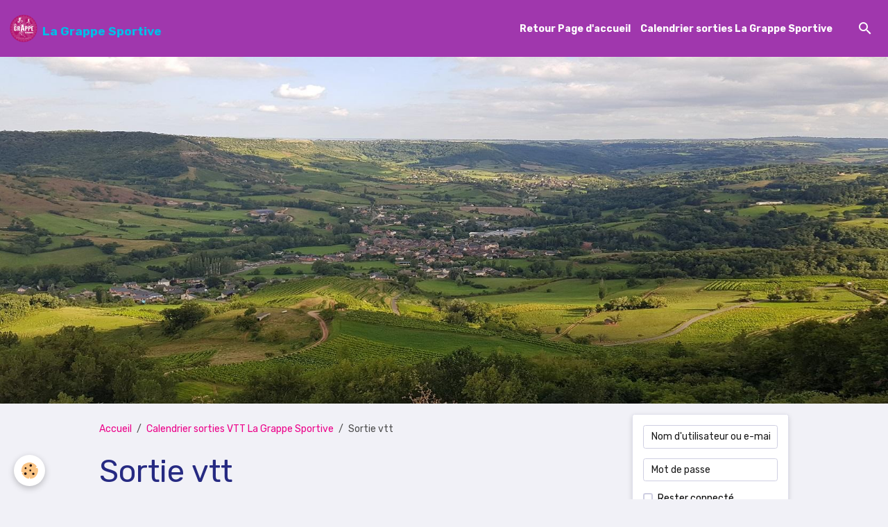

--- FILE ---
content_type: text/html; charset=utf-8
request_url: https://www.google.com/recaptcha/api2/anchor?ar=1&k=6Ldh0U8UAAAAABfL_AwVWN_Q0Gh8mgs0Y3RTrafS&co=aHR0cHM6Ly93d3cubGFncmFwcGVzcG9ydGl2ZS5jb206NDQz&hl=en&v=7gg7H51Q-naNfhmCP3_R47ho&size=normal&anchor-ms=20000&execute-ms=30000&cb=r6dva53nlkuj
body_size: 48865
content:
<!DOCTYPE HTML><html dir="ltr" lang="en"><head><meta http-equiv="Content-Type" content="text/html; charset=UTF-8">
<meta http-equiv="X-UA-Compatible" content="IE=edge">
<title>reCAPTCHA</title>
<style type="text/css">
/* cyrillic-ext */
@font-face {
  font-family: 'Roboto';
  font-style: normal;
  font-weight: 400;
  font-stretch: 100%;
  src: url(//fonts.gstatic.com/s/roboto/v48/KFO7CnqEu92Fr1ME7kSn66aGLdTylUAMa3GUBHMdazTgWw.woff2) format('woff2');
  unicode-range: U+0460-052F, U+1C80-1C8A, U+20B4, U+2DE0-2DFF, U+A640-A69F, U+FE2E-FE2F;
}
/* cyrillic */
@font-face {
  font-family: 'Roboto';
  font-style: normal;
  font-weight: 400;
  font-stretch: 100%;
  src: url(//fonts.gstatic.com/s/roboto/v48/KFO7CnqEu92Fr1ME7kSn66aGLdTylUAMa3iUBHMdazTgWw.woff2) format('woff2');
  unicode-range: U+0301, U+0400-045F, U+0490-0491, U+04B0-04B1, U+2116;
}
/* greek-ext */
@font-face {
  font-family: 'Roboto';
  font-style: normal;
  font-weight: 400;
  font-stretch: 100%;
  src: url(//fonts.gstatic.com/s/roboto/v48/KFO7CnqEu92Fr1ME7kSn66aGLdTylUAMa3CUBHMdazTgWw.woff2) format('woff2');
  unicode-range: U+1F00-1FFF;
}
/* greek */
@font-face {
  font-family: 'Roboto';
  font-style: normal;
  font-weight: 400;
  font-stretch: 100%;
  src: url(//fonts.gstatic.com/s/roboto/v48/KFO7CnqEu92Fr1ME7kSn66aGLdTylUAMa3-UBHMdazTgWw.woff2) format('woff2');
  unicode-range: U+0370-0377, U+037A-037F, U+0384-038A, U+038C, U+038E-03A1, U+03A3-03FF;
}
/* math */
@font-face {
  font-family: 'Roboto';
  font-style: normal;
  font-weight: 400;
  font-stretch: 100%;
  src: url(//fonts.gstatic.com/s/roboto/v48/KFO7CnqEu92Fr1ME7kSn66aGLdTylUAMawCUBHMdazTgWw.woff2) format('woff2');
  unicode-range: U+0302-0303, U+0305, U+0307-0308, U+0310, U+0312, U+0315, U+031A, U+0326-0327, U+032C, U+032F-0330, U+0332-0333, U+0338, U+033A, U+0346, U+034D, U+0391-03A1, U+03A3-03A9, U+03B1-03C9, U+03D1, U+03D5-03D6, U+03F0-03F1, U+03F4-03F5, U+2016-2017, U+2034-2038, U+203C, U+2040, U+2043, U+2047, U+2050, U+2057, U+205F, U+2070-2071, U+2074-208E, U+2090-209C, U+20D0-20DC, U+20E1, U+20E5-20EF, U+2100-2112, U+2114-2115, U+2117-2121, U+2123-214F, U+2190, U+2192, U+2194-21AE, U+21B0-21E5, U+21F1-21F2, U+21F4-2211, U+2213-2214, U+2216-22FF, U+2308-230B, U+2310, U+2319, U+231C-2321, U+2336-237A, U+237C, U+2395, U+239B-23B7, U+23D0, U+23DC-23E1, U+2474-2475, U+25AF, U+25B3, U+25B7, U+25BD, U+25C1, U+25CA, U+25CC, U+25FB, U+266D-266F, U+27C0-27FF, U+2900-2AFF, U+2B0E-2B11, U+2B30-2B4C, U+2BFE, U+3030, U+FF5B, U+FF5D, U+1D400-1D7FF, U+1EE00-1EEFF;
}
/* symbols */
@font-face {
  font-family: 'Roboto';
  font-style: normal;
  font-weight: 400;
  font-stretch: 100%;
  src: url(//fonts.gstatic.com/s/roboto/v48/KFO7CnqEu92Fr1ME7kSn66aGLdTylUAMaxKUBHMdazTgWw.woff2) format('woff2');
  unicode-range: U+0001-000C, U+000E-001F, U+007F-009F, U+20DD-20E0, U+20E2-20E4, U+2150-218F, U+2190, U+2192, U+2194-2199, U+21AF, U+21E6-21F0, U+21F3, U+2218-2219, U+2299, U+22C4-22C6, U+2300-243F, U+2440-244A, U+2460-24FF, U+25A0-27BF, U+2800-28FF, U+2921-2922, U+2981, U+29BF, U+29EB, U+2B00-2BFF, U+4DC0-4DFF, U+FFF9-FFFB, U+10140-1018E, U+10190-1019C, U+101A0, U+101D0-101FD, U+102E0-102FB, U+10E60-10E7E, U+1D2C0-1D2D3, U+1D2E0-1D37F, U+1F000-1F0FF, U+1F100-1F1AD, U+1F1E6-1F1FF, U+1F30D-1F30F, U+1F315, U+1F31C, U+1F31E, U+1F320-1F32C, U+1F336, U+1F378, U+1F37D, U+1F382, U+1F393-1F39F, U+1F3A7-1F3A8, U+1F3AC-1F3AF, U+1F3C2, U+1F3C4-1F3C6, U+1F3CA-1F3CE, U+1F3D4-1F3E0, U+1F3ED, U+1F3F1-1F3F3, U+1F3F5-1F3F7, U+1F408, U+1F415, U+1F41F, U+1F426, U+1F43F, U+1F441-1F442, U+1F444, U+1F446-1F449, U+1F44C-1F44E, U+1F453, U+1F46A, U+1F47D, U+1F4A3, U+1F4B0, U+1F4B3, U+1F4B9, U+1F4BB, U+1F4BF, U+1F4C8-1F4CB, U+1F4D6, U+1F4DA, U+1F4DF, U+1F4E3-1F4E6, U+1F4EA-1F4ED, U+1F4F7, U+1F4F9-1F4FB, U+1F4FD-1F4FE, U+1F503, U+1F507-1F50B, U+1F50D, U+1F512-1F513, U+1F53E-1F54A, U+1F54F-1F5FA, U+1F610, U+1F650-1F67F, U+1F687, U+1F68D, U+1F691, U+1F694, U+1F698, U+1F6AD, U+1F6B2, U+1F6B9-1F6BA, U+1F6BC, U+1F6C6-1F6CF, U+1F6D3-1F6D7, U+1F6E0-1F6EA, U+1F6F0-1F6F3, U+1F6F7-1F6FC, U+1F700-1F7FF, U+1F800-1F80B, U+1F810-1F847, U+1F850-1F859, U+1F860-1F887, U+1F890-1F8AD, U+1F8B0-1F8BB, U+1F8C0-1F8C1, U+1F900-1F90B, U+1F93B, U+1F946, U+1F984, U+1F996, U+1F9E9, U+1FA00-1FA6F, U+1FA70-1FA7C, U+1FA80-1FA89, U+1FA8F-1FAC6, U+1FACE-1FADC, U+1FADF-1FAE9, U+1FAF0-1FAF8, U+1FB00-1FBFF;
}
/* vietnamese */
@font-face {
  font-family: 'Roboto';
  font-style: normal;
  font-weight: 400;
  font-stretch: 100%;
  src: url(//fonts.gstatic.com/s/roboto/v48/KFO7CnqEu92Fr1ME7kSn66aGLdTylUAMa3OUBHMdazTgWw.woff2) format('woff2');
  unicode-range: U+0102-0103, U+0110-0111, U+0128-0129, U+0168-0169, U+01A0-01A1, U+01AF-01B0, U+0300-0301, U+0303-0304, U+0308-0309, U+0323, U+0329, U+1EA0-1EF9, U+20AB;
}
/* latin-ext */
@font-face {
  font-family: 'Roboto';
  font-style: normal;
  font-weight: 400;
  font-stretch: 100%;
  src: url(//fonts.gstatic.com/s/roboto/v48/KFO7CnqEu92Fr1ME7kSn66aGLdTylUAMa3KUBHMdazTgWw.woff2) format('woff2');
  unicode-range: U+0100-02BA, U+02BD-02C5, U+02C7-02CC, U+02CE-02D7, U+02DD-02FF, U+0304, U+0308, U+0329, U+1D00-1DBF, U+1E00-1E9F, U+1EF2-1EFF, U+2020, U+20A0-20AB, U+20AD-20C0, U+2113, U+2C60-2C7F, U+A720-A7FF;
}
/* latin */
@font-face {
  font-family: 'Roboto';
  font-style: normal;
  font-weight: 400;
  font-stretch: 100%;
  src: url(//fonts.gstatic.com/s/roboto/v48/KFO7CnqEu92Fr1ME7kSn66aGLdTylUAMa3yUBHMdazQ.woff2) format('woff2');
  unicode-range: U+0000-00FF, U+0131, U+0152-0153, U+02BB-02BC, U+02C6, U+02DA, U+02DC, U+0304, U+0308, U+0329, U+2000-206F, U+20AC, U+2122, U+2191, U+2193, U+2212, U+2215, U+FEFF, U+FFFD;
}
/* cyrillic-ext */
@font-face {
  font-family: 'Roboto';
  font-style: normal;
  font-weight: 500;
  font-stretch: 100%;
  src: url(//fonts.gstatic.com/s/roboto/v48/KFO7CnqEu92Fr1ME7kSn66aGLdTylUAMa3GUBHMdazTgWw.woff2) format('woff2');
  unicode-range: U+0460-052F, U+1C80-1C8A, U+20B4, U+2DE0-2DFF, U+A640-A69F, U+FE2E-FE2F;
}
/* cyrillic */
@font-face {
  font-family: 'Roboto';
  font-style: normal;
  font-weight: 500;
  font-stretch: 100%;
  src: url(//fonts.gstatic.com/s/roboto/v48/KFO7CnqEu92Fr1ME7kSn66aGLdTylUAMa3iUBHMdazTgWw.woff2) format('woff2');
  unicode-range: U+0301, U+0400-045F, U+0490-0491, U+04B0-04B1, U+2116;
}
/* greek-ext */
@font-face {
  font-family: 'Roboto';
  font-style: normal;
  font-weight: 500;
  font-stretch: 100%;
  src: url(//fonts.gstatic.com/s/roboto/v48/KFO7CnqEu92Fr1ME7kSn66aGLdTylUAMa3CUBHMdazTgWw.woff2) format('woff2');
  unicode-range: U+1F00-1FFF;
}
/* greek */
@font-face {
  font-family: 'Roboto';
  font-style: normal;
  font-weight: 500;
  font-stretch: 100%;
  src: url(//fonts.gstatic.com/s/roboto/v48/KFO7CnqEu92Fr1ME7kSn66aGLdTylUAMa3-UBHMdazTgWw.woff2) format('woff2');
  unicode-range: U+0370-0377, U+037A-037F, U+0384-038A, U+038C, U+038E-03A1, U+03A3-03FF;
}
/* math */
@font-face {
  font-family: 'Roboto';
  font-style: normal;
  font-weight: 500;
  font-stretch: 100%;
  src: url(//fonts.gstatic.com/s/roboto/v48/KFO7CnqEu92Fr1ME7kSn66aGLdTylUAMawCUBHMdazTgWw.woff2) format('woff2');
  unicode-range: U+0302-0303, U+0305, U+0307-0308, U+0310, U+0312, U+0315, U+031A, U+0326-0327, U+032C, U+032F-0330, U+0332-0333, U+0338, U+033A, U+0346, U+034D, U+0391-03A1, U+03A3-03A9, U+03B1-03C9, U+03D1, U+03D5-03D6, U+03F0-03F1, U+03F4-03F5, U+2016-2017, U+2034-2038, U+203C, U+2040, U+2043, U+2047, U+2050, U+2057, U+205F, U+2070-2071, U+2074-208E, U+2090-209C, U+20D0-20DC, U+20E1, U+20E5-20EF, U+2100-2112, U+2114-2115, U+2117-2121, U+2123-214F, U+2190, U+2192, U+2194-21AE, U+21B0-21E5, U+21F1-21F2, U+21F4-2211, U+2213-2214, U+2216-22FF, U+2308-230B, U+2310, U+2319, U+231C-2321, U+2336-237A, U+237C, U+2395, U+239B-23B7, U+23D0, U+23DC-23E1, U+2474-2475, U+25AF, U+25B3, U+25B7, U+25BD, U+25C1, U+25CA, U+25CC, U+25FB, U+266D-266F, U+27C0-27FF, U+2900-2AFF, U+2B0E-2B11, U+2B30-2B4C, U+2BFE, U+3030, U+FF5B, U+FF5D, U+1D400-1D7FF, U+1EE00-1EEFF;
}
/* symbols */
@font-face {
  font-family: 'Roboto';
  font-style: normal;
  font-weight: 500;
  font-stretch: 100%;
  src: url(//fonts.gstatic.com/s/roboto/v48/KFO7CnqEu92Fr1ME7kSn66aGLdTylUAMaxKUBHMdazTgWw.woff2) format('woff2');
  unicode-range: U+0001-000C, U+000E-001F, U+007F-009F, U+20DD-20E0, U+20E2-20E4, U+2150-218F, U+2190, U+2192, U+2194-2199, U+21AF, U+21E6-21F0, U+21F3, U+2218-2219, U+2299, U+22C4-22C6, U+2300-243F, U+2440-244A, U+2460-24FF, U+25A0-27BF, U+2800-28FF, U+2921-2922, U+2981, U+29BF, U+29EB, U+2B00-2BFF, U+4DC0-4DFF, U+FFF9-FFFB, U+10140-1018E, U+10190-1019C, U+101A0, U+101D0-101FD, U+102E0-102FB, U+10E60-10E7E, U+1D2C0-1D2D3, U+1D2E0-1D37F, U+1F000-1F0FF, U+1F100-1F1AD, U+1F1E6-1F1FF, U+1F30D-1F30F, U+1F315, U+1F31C, U+1F31E, U+1F320-1F32C, U+1F336, U+1F378, U+1F37D, U+1F382, U+1F393-1F39F, U+1F3A7-1F3A8, U+1F3AC-1F3AF, U+1F3C2, U+1F3C4-1F3C6, U+1F3CA-1F3CE, U+1F3D4-1F3E0, U+1F3ED, U+1F3F1-1F3F3, U+1F3F5-1F3F7, U+1F408, U+1F415, U+1F41F, U+1F426, U+1F43F, U+1F441-1F442, U+1F444, U+1F446-1F449, U+1F44C-1F44E, U+1F453, U+1F46A, U+1F47D, U+1F4A3, U+1F4B0, U+1F4B3, U+1F4B9, U+1F4BB, U+1F4BF, U+1F4C8-1F4CB, U+1F4D6, U+1F4DA, U+1F4DF, U+1F4E3-1F4E6, U+1F4EA-1F4ED, U+1F4F7, U+1F4F9-1F4FB, U+1F4FD-1F4FE, U+1F503, U+1F507-1F50B, U+1F50D, U+1F512-1F513, U+1F53E-1F54A, U+1F54F-1F5FA, U+1F610, U+1F650-1F67F, U+1F687, U+1F68D, U+1F691, U+1F694, U+1F698, U+1F6AD, U+1F6B2, U+1F6B9-1F6BA, U+1F6BC, U+1F6C6-1F6CF, U+1F6D3-1F6D7, U+1F6E0-1F6EA, U+1F6F0-1F6F3, U+1F6F7-1F6FC, U+1F700-1F7FF, U+1F800-1F80B, U+1F810-1F847, U+1F850-1F859, U+1F860-1F887, U+1F890-1F8AD, U+1F8B0-1F8BB, U+1F8C0-1F8C1, U+1F900-1F90B, U+1F93B, U+1F946, U+1F984, U+1F996, U+1F9E9, U+1FA00-1FA6F, U+1FA70-1FA7C, U+1FA80-1FA89, U+1FA8F-1FAC6, U+1FACE-1FADC, U+1FADF-1FAE9, U+1FAF0-1FAF8, U+1FB00-1FBFF;
}
/* vietnamese */
@font-face {
  font-family: 'Roboto';
  font-style: normal;
  font-weight: 500;
  font-stretch: 100%;
  src: url(//fonts.gstatic.com/s/roboto/v48/KFO7CnqEu92Fr1ME7kSn66aGLdTylUAMa3OUBHMdazTgWw.woff2) format('woff2');
  unicode-range: U+0102-0103, U+0110-0111, U+0128-0129, U+0168-0169, U+01A0-01A1, U+01AF-01B0, U+0300-0301, U+0303-0304, U+0308-0309, U+0323, U+0329, U+1EA0-1EF9, U+20AB;
}
/* latin-ext */
@font-face {
  font-family: 'Roboto';
  font-style: normal;
  font-weight: 500;
  font-stretch: 100%;
  src: url(//fonts.gstatic.com/s/roboto/v48/KFO7CnqEu92Fr1ME7kSn66aGLdTylUAMa3KUBHMdazTgWw.woff2) format('woff2');
  unicode-range: U+0100-02BA, U+02BD-02C5, U+02C7-02CC, U+02CE-02D7, U+02DD-02FF, U+0304, U+0308, U+0329, U+1D00-1DBF, U+1E00-1E9F, U+1EF2-1EFF, U+2020, U+20A0-20AB, U+20AD-20C0, U+2113, U+2C60-2C7F, U+A720-A7FF;
}
/* latin */
@font-face {
  font-family: 'Roboto';
  font-style: normal;
  font-weight: 500;
  font-stretch: 100%;
  src: url(//fonts.gstatic.com/s/roboto/v48/KFO7CnqEu92Fr1ME7kSn66aGLdTylUAMa3yUBHMdazQ.woff2) format('woff2');
  unicode-range: U+0000-00FF, U+0131, U+0152-0153, U+02BB-02BC, U+02C6, U+02DA, U+02DC, U+0304, U+0308, U+0329, U+2000-206F, U+20AC, U+2122, U+2191, U+2193, U+2212, U+2215, U+FEFF, U+FFFD;
}
/* cyrillic-ext */
@font-face {
  font-family: 'Roboto';
  font-style: normal;
  font-weight: 900;
  font-stretch: 100%;
  src: url(//fonts.gstatic.com/s/roboto/v48/KFO7CnqEu92Fr1ME7kSn66aGLdTylUAMa3GUBHMdazTgWw.woff2) format('woff2');
  unicode-range: U+0460-052F, U+1C80-1C8A, U+20B4, U+2DE0-2DFF, U+A640-A69F, U+FE2E-FE2F;
}
/* cyrillic */
@font-face {
  font-family: 'Roboto';
  font-style: normal;
  font-weight: 900;
  font-stretch: 100%;
  src: url(//fonts.gstatic.com/s/roboto/v48/KFO7CnqEu92Fr1ME7kSn66aGLdTylUAMa3iUBHMdazTgWw.woff2) format('woff2');
  unicode-range: U+0301, U+0400-045F, U+0490-0491, U+04B0-04B1, U+2116;
}
/* greek-ext */
@font-face {
  font-family: 'Roboto';
  font-style: normal;
  font-weight: 900;
  font-stretch: 100%;
  src: url(//fonts.gstatic.com/s/roboto/v48/KFO7CnqEu92Fr1ME7kSn66aGLdTylUAMa3CUBHMdazTgWw.woff2) format('woff2');
  unicode-range: U+1F00-1FFF;
}
/* greek */
@font-face {
  font-family: 'Roboto';
  font-style: normal;
  font-weight: 900;
  font-stretch: 100%;
  src: url(//fonts.gstatic.com/s/roboto/v48/KFO7CnqEu92Fr1ME7kSn66aGLdTylUAMa3-UBHMdazTgWw.woff2) format('woff2');
  unicode-range: U+0370-0377, U+037A-037F, U+0384-038A, U+038C, U+038E-03A1, U+03A3-03FF;
}
/* math */
@font-face {
  font-family: 'Roboto';
  font-style: normal;
  font-weight: 900;
  font-stretch: 100%;
  src: url(//fonts.gstatic.com/s/roboto/v48/KFO7CnqEu92Fr1ME7kSn66aGLdTylUAMawCUBHMdazTgWw.woff2) format('woff2');
  unicode-range: U+0302-0303, U+0305, U+0307-0308, U+0310, U+0312, U+0315, U+031A, U+0326-0327, U+032C, U+032F-0330, U+0332-0333, U+0338, U+033A, U+0346, U+034D, U+0391-03A1, U+03A3-03A9, U+03B1-03C9, U+03D1, U+03D5-03D6, U+03F0-03F1, U+03F4-03F5, U+2016-2017, U+2034-2038, U+203C, U+2040, U+2043, U+2047, U+2050, U+2057, U+205F, U+2070-2071, U+2074-208E, U+2090-209C, U+20D0-20DC, U+20E1, U+20E5-20EF, U+2100-2112, U+2114-2115, U+2117-2121, U+2123-214F, U+2190, U+2192, U+2194-21AE, U+21B0-21E5, U+21F1-21F2, U+21F4-2211, U+2213-2214, U+2216-22FF, U+2308-230B, U+2310, U+2319, U+231C-2321, U+2336-237A, U+237C, U+2395, U+239B-23B7, U+23D0, U+23DC-23E1, U+2474-2475, U+25AF, U+25B3, U+25B7, U+25BD, U+25C1, U+25CA, U+25CC, U+25FB, U+266D-266F, U+27C0-27FF, U+2900-2AFF, U+2B0E-2B11, U+2B30-2B4C, U+2BFE, U+3030, U+FF5B, U+FF5D, U+1D400-1D7FF, U+1EE00-1EEFF;
}
/* symbols */
@font-face {
  font-family: 'Roboto';
  font-style: normal;
  font-weight: 900;
  font-stretch: 100%;
  src: url(//fonts.gstatic.com/s/roboto/v48/KFO7CnqEu92Fr1ME7kSn66aGLdTylUAMaxKUBHMdazTgWw.woff2) format('woff2');
  unicode-range: U+0001-000C, U+000E-001F, U+007F-009F, U+20DD-20E0, U+20E2-20E4, U+2150-218F, U+2190, U+2192, U+2194-2199, U+21AF, U+21E6-21F0, U+21F3, U+2218-2219, U+2299, U+22C4-22C6, U+2300-243F, U+2440-244A, U+2460-24FF, U+25A0-27BF, U+2800-28FF, U+2921-2922, U+2981, U+29BF, U+29EB, U+2B00-2BFF, U+4DC0-4DFF, U+FFF9-FFFB, U+10140-1018E, U+10190-1019C, U+101A0, U+101D0-101FD, U+102E0-102FB, U+10E60-10E7E, U+1D2C0-1D2D3, U+1D2E0-1D37F, U+1F000-1F0FF, U+1F100-1F1AD, U+1F1E6-1F1FF, U+1F30D-1F30F, U+1F315, U+1F31C, U+1F31E, U+1F320-1F32C, U+1F336, U+1F378, U+1F37D, U+1F382, U+1F393-1F39F, U+1F3A7-1F3A8, U+1F3AC-1F3AF, U+1F3C2, U+1F3C4-1F3C6, U+1F3CA-1F3CE, U+1F3D4-1F3E0, U+1F3ED, U+1F3F1-1F3F3, U+1F3F5-1F3F7, U+1F408, U+1F415, U+1F41F, U+1F426, U+1F43F, U+1F441-1F442, U+1F444, U+1F446-1F449, U+1F44C-1F44E, U+1F453, U+1F46A, U+1F47D, U+1F4A3, U+1F4B0, U+1F4B3, U+1F4B9, U+1F4BB, U+1F4BF, U+1F4C8-1F4CB, U+1F4D6, U+1F4DA, U+1F4DF, U+1F4E3-1F4E6, U+1F4EA-1F4ED, U+1F4F7, U+1F4F9-1F4FB, U+1F4FD-1F4FE, U+1F503, U+1F507-1F50B, U+1F50D, U+1F512-1F513, U+1F53E-1F54A, U+1F54F-1F5FA, U+1F610, U+1F650-1F67F, U+1F687, U+1F68D, U+1F691, U+1F694, U+1F698, U+1F6AD, U+1F6B2, U+1F6B9-1F6BA, U+1F6BC, U+1F6C6-1F6CF, U+1F6D3-1F6D7, U+1F6E0-1F6EA, U+1F6F0-1F6F3, U+1F6F7-1F6FC, U+1F700-1F7FF, U+1F800-1F80B, U+1F810-1F847, U+1F850-1F859, U+1F860-1F887, U+1F890-1F8AD, U+1F8B0-1F8BB, U+1F8C0-1F8C1, U+1F900-1F90B, U+1F93B, U+1F946, U+1F984, U+1F996, U+1F9E9, U+1FA00-1FA6F, U+1FA70-1FA7C, U+1FA80-1FA89, U+1FA8F-1FAC6, U+1FACE-1FADC, U+1FADF-1FAE9, U+1FAF0-1FAF8, U+1FB00-1FBFF;
}
/* vietnamese */
@font-face {
  font-family: 'Roboto';
  font-style: normal;
  font-weight: 900;
  font-stretch: 100%;
  src: url(//fonts.gstatic.com/s/roboto/v48/KFO7CnqEu92Fr1ME7kSn66aGLdTylUAMa3OUBHMdazTgWw.woff2) format('woff2');
  unicode-range: U+0102-0103, U+0110-0111, U+0128-0129, U+0168-0169, U+01A0-01A1, U+01AF-01B0, U+0300-0301, U+0303-0304, U+0308-0309, U+0323, U+0329, U+1EA0-1EF9, U+20AB;
}
/* latin-ext */
@font-face {
  font-family: 'Roboto';
  font-style: normal;
  font-weight: 900;
  font-stretch: 100%;
  src: url(//fonts.gstatic.com/s/roboto/v48/KFO7CnqEu92Fr1ME7kSn66aGLdTylUAMa3KUBHMdazTgWw.woff2) format('woff2');
  unicode-range: U+0100-02BA, U+02BD-02C5, U+02C7-02CC, U+02CE-02D7, U+02DD-02FF, U+0304, U+0308, U+0329, U+1D00-1DBF, U+1E00-1E9F, U+1EF2-1EFF, U+2020, U+20A0-20AB, U+20AD-20C0, U+2113, U+2C60-2C7F, U+A720-A7FF;
}
/* latin */
@font-face {
  font-family: 'Roboto';
  font-style: normal;
  font-weight: 900;
  font-stretch: 100%;
  src: url(//fonts.gstatic.com/s/roboto/v48/KFO7CnqEu92Fr1ME7kSn66aGLdTylUAMa3yUBHMdazQ.woff2) format('woff2');
  unicode-range: U+0000-00FF, U+0131, U+0152-0153, U+02BB-02BC, U+02C6, U+02DA, U+02DC, U+0304, U+0308, U+0329, U+2000-206F, U+20AC, U+2122, U+2191, U+2193, U+2212, U+2215, U+FEFF, U+FFFD;
}

</style>
<link rel="stylesheet" type="text/css" href="https://www.gstatic.com/recaptcha/releases/7gg7H51Q-naNfhmCP3_R47ho/styles__ltr.css">
<script nonce="qjllv5wFm4lJBKRN5QIiug" type="text/javascript">window['__recaptcha_api'] = 'https://www.google.com/recaptcha/api2/';</script>
<script type="text/javascript" src="https://www.gstatic.com/recaptcha/releases/7gg7H51Q-naNfhmCP3_R47ho/recaptcha__en.js" nonce="qjllv5wFm4lJBKRN5QIiug">
      
    </script></head>
<body><div id="rc-anchor-alert" class="rc-anchor-alert"></div>
<input type="hidden" id="recaptcha-token" value="[base64]">
<script type="text/javascript" nonce="qjllv5wFm4lJBKRN5QIiug">
      recaptcha.anchor.Main.init("[\x22ainput\x22,[\x22bgdata\x22,\x22\x22,\[base64]/[base64]/[base64]/KE4oMTI0LHYsdi5HKSxMWihsLHYpKTpOKDEyNCx2LGwpLFYpLHYpLFQpKSxGKDE3MSx2KX0scjc9ZnVuY3Rpb24obCl7cmV0dXJuIGx9LEM9ZnVuY3Rpb24obCxWLHYpe04odixsLFYpLFZbYWtdPTI3OTZ9LG49ZnVuY3Rpb24obCxWKXtWLlg9KChWLlg/[base64]/[base64]/[base64]/[base64]/[base64]/[base64]/[base64]/[base64]/[base64]/[base64]/[base64]\\u003d\x22,\[base64]\\u003d\x22,\[base64]/DrEoqw5hNwr1MbsKLw5MDwpDCvwo9UTlPwrzDpljCslwWwoIgwqvDhcKDBcKuwq0Tw7ZKY8Oxw65Zwq4ow47DhnrCj8KAw7xjCChcw653ETPDnX7DhGZJNg1Yw7xTE01iwpM3BsOqbsKDwprDjnfDvcK9wq/Dg8Kawpl4biPCjHx3wqcPF8OGwovCi1pjC0DCl8KmM8OKKBQhw7nCmU/[base64]/w5vChl/CgMKbN8Kfwo/Cg2jDgEjCvsKPWXpVwrInYzrCulrDmQDCqcKRNDRjwrjDolPCvcOkw7nDhcKZCyURe8OLwoTCnyzDnMKbMWlgw5Qcwo3DuV3DrghpCsO5w6nCj8OLIEvDosKMXDnDksO3UyjCmcOtWVnCuE8qPMK+bsObwpHCssK4woTCuljDmcKZwo11ccOlwodQwrnCinXCly/DncKfPSLCoArCh8OZMELDosOuw6nCqnVUPsO4Qg/DlsKCfMOpZMK8w7QkwoF+woPCgcKhworCs8K+wposwpzCvcOpwr/[base64]/Chl/DlcKpQH3DqioePy7DvizDscORw5IyUi1LKcOdw5nCs1ZmwrLChMONw7FDwpZSw7QnwokUNcKBwpjCusOgw5UCPDJBacKPeELChcKQHcKzw7kbw6Yhw6V8Y1IIwpbCocO6w4/Dsggqw71ywodfw4wGwqjCmFzCiBvDtcKnYjLDnMOoeFnDqsKDGVDDg8KXQ35yVFxHwo/DlQ8CwroMw4FTw7JTw5RxaQTCpEJSFsOrw5/CgsO3ZcKfCxjDlk4zw5p9wp/CqsOGKVprw6TDtsKEbkfDt8Kxw4TCgHTDo8KBwpcjNsKUw6ceZzHDk8K8wqHDuBTCuQrDt8OsLnXCmcOuWVrDrsOlw5cNw4XCth1uwojCgXbDhh3DssO8w4XDrU0Mw6vDv8KuwqfCmCzCksKrw5XDhcOhQcKkCzs9IsOpbWR+NnoPw45lw7LDqD/CpFnCg8OjIzLDkSLCpsOyIMKbwr7Ck8Obw4FVw6HDjEfCqU41FG8hw4nDvCjDvMOVw6HDocKjXsOIw5UoJBhOwpMCDUYBHx9hJcK0JiXDjcKhXl8pwqYrw7nDu8KLXcKQZBLCmDZew7UtP13ChnErbsOiwp/[base64]/KFTChGjDo3XCv8O6EMObCMOQw67CrsOTwq4DUndrw6HDqsO1c8OTcwArwoMMw6fDsgkHwrvCvMKQwrvCoMO7w64XUE1oE8OSZMKxw5jDv8K9CxPDi8K/w4EGVsK9wpVGw5MWw5LCusORJMK3OGVLd8KubyfCkMKeJHp6wq0nwotrZMOWbMKIZQ9Vw7kcw6rCosKeZx7DhcKwwqPDr1QnG8Oie24eD8KIFSLCqcOfeMKARMKXJ07DmBPCr8K8aWY9R1dOwoM7SA8ww7HDmi/CnznDlSfCnBlIPsOAE1ALw4p1woPDjcKjw5fDjsKTEDsRw5LCoCpIw70jah1wfBbCiTrClFbCjMO4woQQw6PDs8Ocw5RRGzoEWsOKw6DCuhDDm17Cu8OiAcKOwqfCm1rCkMKbH8Klw6k4PjAGU8OLw49SAyzDm8OJJMKlw6/DkkAYWg3CjjcHwrNsw4rDgTDCngIhwq/DucKuw6gywpTCh0QyCMOTRW83wpVdH8KQQwnCtcKgWSHDonMxwrNkbsKaCMOBw61ZXMKleyfDgXl3wrYlwqJYbAp0cMKoacKzwrdBVsKVa8OdSmN6wpLCgxTDpcKBwrBlCF0tRz06w4TDv8OYw4fCvsOqfF/Dk0RHSMK5w70kRcOBw4LChRkCw6vCnMK0MhgZwrUSXcOeOMK7wrNwCGDDnExnOsOVLATCocKvLsK+bHDDtkrDm8OYUgwPw4l9wrnCpzjCri7CoQrClcOtwrbCoMKwBMO9w4IaLMOww4ANwrtGcMOoHQHCmQdlwqLDjMKfw5DDiGXCglDCnxdEEMK2ZsK8KQ/DpMOrw7RBw40NcjbCkgDCvcKNworCoMKIwoTDmcKZwpbCr2rDiTAqKSnCsgJUw5PDhMOZIH90NDF3wpXCpsOAwoArfcO6HsOxNkxHwq3DqcOJw5vCocKpSx7CvsKEw7p2w4HClREbN8K6w4sxHwHDgMOAK8OTBFTCi3sPamlqa8KFU8K/[base64]/Ck8KFb0I8w5o/asKnw65Tcg/CkVHDpkkCwr7DjCXDvFPCi8OeQ8ONwp1RwofCpWzCll3Di8KiDC7Dh8Oyf8KDw4bDolEzJjXCisONZhrCiSZmw4HDk8KPUSfDt8OUwpsCwo4qJcKdCMKDdzHCqH3CiX8lw7ZHbFvCicK7w7rCgcOlw5PClMO5w6Y7woxQwq/CusK5wr3CpcOtwoMKwp/[base64]/w6RjwpfDmxfClcOYCcKPw73DoDrCmAQ8K1HCtl4yTnnDqiTCvnfDvD/[base64]/[base64]/[base64]/[base64]/[base64]/CrsOAK8OgwrXCrsKab17DhMKYwokXw7wbw4pSVXA2wpUwGFczf8K3aHPDq0MEBmYAw4nDgcOaa8OIW8OYw7oJw4hiw5zCgcKRwpvCjMKmHyDDsmjDswsIXz/Cv8KjwpcXVHd+w4PCnx19w7DCkMKjDMO8wrUPwp10w6Fgw44Tw4bDmk3DoA7DlzPDkVnCuhlTYsOFI8KULUPDjH/DuD4OGcKKwqXCpMKow5E/[base64]/AWRxwoRcwokLfcOfw4FEZCfCicK/w5HDscKUNMOYQcK8w4PCrcKpwqPDkznCucOBw7DDt8OtHkorw43CjcOZw6XCgQhcw5rDtcKjw7LCth4Pw6UlAsKnCzzCo8Kgw7IbXsOofEHCvy1QGx9/WMKsw7J6ATXDmmbCpS4yBn9kFjrDp8OvwofCn1zCiCRxeA9nwrobFnBvwpvCnMKSw7pJw7Z7w6zDqcK7wrcEw4YcwqPDvQrCuibCsMKBwqjDuR/[base64]/Y8KWw5XCrsOLw49/FMOrwpLCucKEW8KmREbDgsOKwq/CuBLDgxDDtsKKwrjCo8OVf8O4wp3CocO/VmPDsk3DrDLDoMOswqYdwpfDmTt/w7dzwosPM8KSw4nDsBXDssKKPsK1PzxEGcKhGxPChMOvEiA1OsKeKsKgw45IwpfDjCljG8KHwp8IcRvDj8Kvw63DucKhwrt7w43CqUMvG8KSw5JpdRnDkMKFTMKtwp3DqMOvRMOnb8KBwoERS0ofwo/DqiYmYcO/[base64]/RcKxwrgow5x/[base64]/CmB7DhXclwo3DnCPCp8ORYDU8w6UGwrs8wqgCFcOwwrI2PcOvwqjCnMKcWcKldw1aw6/Ck8K7FB9zIGrCp8Kqw7LCgybDkBfCgsKfJRXDsMONw7HCmBcacMKVwoMiSnU7VcONwqTDphrDgFwRwrZ1Z8KnTzpuwpzDvMORaXg/XFXDs8KUF3DCkCzCm8KGWcObXVVowqt8Y8KpwqbCmTBQIcOXH8KFI1HCs8Obwrp0w6/DplzDvsKIwoZHc2o7w5LDrcK4wo1ww4h0MMOYYwNDwrjDscKROhvDkC/CiAFGS8Osw5lHCsOxXmVvwonDgh1gTcK1TcKawpzDmcOKG8Ouwq3DgGjCh8OIETEBcxQecWDDhWDCs8KpG8KJKsO6TiLDn303cCQGH8OXw5IZw6jCpC4+GRBBLsOZwrxpBXpeYwdOw7FuwqgDLSdZLcKPwppWw74QZ3g/DHx1cT/Dt8OzbEwdwrrDs8KkKcOcVVzDqwLDsAw+cF/Cu8KGecOJW8KDwojDu3vDpxRRw7LDsSbCn8K+wrI6TcKGw6pMwqkXwp7DoMO6w4rDrMKBP8OpBQUVEcKIIH9bVsK5w77CixPCm8OTwo/Cj8OBFyHCnjseZcOMNAjCssOjBcOrTkvCu8OsQMOuBsKBwqbCuAQHw68uwpXDksObwq9wZifChcOaw5oTPhFYw5dXE8OGeCjDi8O+QnBKw6/Chlg2GsOCVmnDvsKSw6HCkA/ClmTCpMOhw6LCilcPR8KcQGLCtkTDgMKyw5tawpzDisO2wrQBOEvDogdAwrkfK8O+ZlFfVsKrwol/b8OXwr3DkMOgMn7CvMKFw6fClh/DicOew73DiMKswo8awq95bGhww6LDoCFFasO6w4HChMKpS8OMw5rDi8KMwqMRT3RHDMKhfsK2w4cGOsOqDcOILsOYw47Dr0DCqHjDvcKewpbCusKDwoVSfcOqwoLDvUgDOhvCrgocw6EXwqUow5vCjH3Cl8O3w63DvV9/wrvCosKzAX3Cj8Orw7xbwq/CpBldw7lIwroJw5p/w7HDs8KrScOSwo5pw4QCSsOpCcOienbCol7Dm8KtUMO9T8Kvw44Jw7NrN8Oiw7g8wpJNw6wyKsKyw5rClMOdaV0lw78ww7/CncOFH8O9wqTCs8OQwpdfw7/Du8K5w6rDjMOEFhM9wpJyw6hdARNAw4JBBsOJGsOlwqp7wrFmw6nCqMOKwocAMsOQwpnCl8KSM2rCt8KsFjJPw5hiAU/CisOVDMO8wqLDmMKFw6TDtHs3w4TCocO+woUWw6TCuRDCrsOuwq/Cq8OBwocTIzvCmnJUWcO5eMKWSMKWesOWfsO2wppiIQ/CvMKCXMOZUA1IEcKNw4gow77CvcKSw6U4w4rDv8OrwqzDkGdxEAtGVCNoMDvDnsO1w7TCqcOudgp/DgXCrMOEIHB1w74KTHplw5IffwkSFsK/w6nCix8TLsK1SsOleMOlw6Nlw5zCvhMlw5jCtcOLQ8OMRsKzGcK/w48pGi7DhUTCj8K1QsOZGQXDmAsIci1xwpAxwrfDjsOiw74nUMKOwrdkw63DhAlXwqvDuSvDpMOKLwJawq9nDEFCw4vCjmfDm8KaDMK5aQZ2VMOQwqPCnSrCn8KqWMKKwozClFXDohIMdMKtZkDCmcKswpsywpXDpWPDpk1lw7R9SXfDqMK/I8Kgw6nDmDh8egdAc8KkQMK8EgHCkMOyQMK4w6BjBMK0wpRqOcKEw58TB1DDmcOiwojCncOpw4F9dkFnw5rDjUw0CnfCvSh5wrdlwo/Cv2x6woJzFAV+wqQfwr7Cg8Kgw4XDkC9swpY1F8KAw5sEGMKqwrjCk8KsesKqw7khTGopw6/Du8OMLxDDmMKMw7ZXw73CgkMXwrYXVsKiwqLCmMKIJsKeRxzCnhZ4Z3PCgsK5IUrDn2zDn8K4wqXCrcOfw4IORTjCjXzCnnoywoldZcKsIcKzA2bDkcKywpEHwqk/LkjCrFPCpMKsDzRzEQQFAnjCssK6wqQNw7zClcKVwoYOBRojLV8rXsOgScOgw7Bta8KgwrgUwqVtw4DCmlnDlA3DkcO9W3J/w4HClTQLwoLDtMOEwo8yw41ES8KLw70UU8Kow7kbw4zDuMOCbcK4w7DDtMOmbMKmCMKqdcOobSfCrRPDqTpNw4/CjhFWSlXDusOPMMOPwpR6wpYwVsO4w6XDlcKIfw/CiQhhw7/DkRnDh30Awpxcw4DCuXoMTV0Tw7HDmUtPwr/[base64]/X0N4w5dJw5BSw4/DvmUIC1XCnMKqw6BJw6scw6zCiMKGwrzDgMKhaMOQbV5Rw7tCwqcDw7EXw7tdwoTDkSHCv1fCk8O+w7FpKlVlwqnDicK2c8OtWVkTwqkcIyUkVcOcQ0JAdsOqGcK/w6vDm8KWAUfCtcK+HgUdQSVcw7rCiWvDv17DsgEtbcOwBTLCuXA6S8KEBsKVB8OEw7/DssKlAFYFw5zCosOCw70pfj8OV2PCr2F/w5jCp8KpZVDCsH9PKxzDnmjDoMKYYiBmbwvDnmZMw6IkwrDChMOAwp/DonvDvMK4DcO4w6HDij8hwrPCm3vDgFsefHXDoARBw7QYAsOZw4M2w7JSwpQ8w5YSw6BTVMKBwrsQw4jDkzwgKQTCvsK0ZsO+CMOvw4AHO8OffQXCuUI7wq/CjybDgHtiwrVsw40gKiIdBirDuTLDt8O2H8OPXRfDvsKfw4tqXD9Ww7vCmMK5WyXDrxJ1w67Ck8K2wr7ClMO1bcKIeWNTAwpHwr4pwpBDwpdcwqbCoWzDvXzDpC5cw57DkXshw5t4QXlxw53CqBfDmMKaBzB8LWLCl2/Cu8KEBE7Cg8ORw4NUaTIuwq0Tf8OsEMOrwq8Sw7ILZMOMasKawrt1wp/[base64]/DkT86w683ScKNAS4tDsOVw7zDs8OBwp7DrsOdasOawroEQ8KXw7/DssOrw5DDvWULHTjCsFgtwrXDimLDjxIrwoQ0IMOaw6LDo8KEw7nDlsOZUCTCnQA/w4HCrsO6M8OPwqoIw6TDgh7DmHrDpgDCv09ODcKPEwHCmjQww4vCnWYgwp0/w6d0HxjDlsOQMsOAW8K/[base64]/wp9YwokBw4Ugw6lZKsKAw5jDu8OxDgzDrcOkwrTClcOUMRnCksKMwqPCnRHDlTjDq8KiF0cAGcKHwpYbwo/DtQDDmcOEEMKEaTLDgGvDjsKUNcOhEGkMwrsFVsObw41cVMOeWx4fwrXDjsOXwpwHw7VmQV/CvWA6wpLCncKDwrLDlcOewrYCRGDChMOZJi0Nwp/DsMOFDC0Zd8Kbw4DCqzzDtsOvS0I9wrHCjcKHOsObQ0jCoMOww6LDncK3wrXDpGZkw755Ww8Jw4VRSU41AnbDusOqJnrCpGLCrXLDpMOULXLCncKuEDfDhH/[base64]/DszHDtcKUQB/Ct8O1w7jDkMKDw4Y3Xn8Nw7BYNcOsSsKHInrDoMOgw7TCjsKgY8ORw6A9XsOfwqHCqsOpwqlqUcOXRMK3dkbCh8OzwoF9woFZwqXDqWfCuMO6w7HCmTTDt8KBwoHDmsKnYcOnU3kRw6rCjx9/eMOUwpHDk8Obw6nCrMKBd8Kww6zDh8KUJcOOwprDisOgwprDg3A/BWg3w6/CowDCjlQhw7IJGzpFwqUrNMOCwpQBwr/[base64]/DtivCvE7Ct8Kqw7J5QkF0IsKXwqzDlEbDmcKOXC3DpiUxwoDCncKdwokBwojCu8ODwrnDqBHDl3cxD2/CkkcSD8KIScOCw7wKS8KvRsOyOHklw7TDscODYAzCvMKdwr0gDUDDuMO2w7B6woU0CsOkA8KOTRPCiU5HAsKPw7fDjBR9VcOYH8O/w7YXe8Oswrs7Elsnwo4dOE7CjMOcw6thZDnDmHRFFRXDoCkzAsOEwpTCggIgwpvDk8KOw4VRKcKPw7rDpsOzFcOyw6LDrRDDuSsOScK4wo4nw4F9NMKewrcUbsK+wqfCnnpQM2vDmiZNFERuw5LDvFrCgMOpwp3DiEpjYMOcOBHDk13DmAPCkh7CvwjClMKAw7LChlF/wpwQfcOnwonCu0bCv8OsSsKaw7zDlSwdeGzDjMKGwq7DjVpXKHrDtsOScsKUw5IpwrfCoMKbAGbCmT/CozjCucKjw6HDokx0DcOSOsONXMK+wqBlw4HCnCrDgsK4w5MaNMKHW8KvVcOIUsKQw6xxw6FUwpsoSsOuwp3ClsKPwogAw7fDmcOzw5oMw45HwrAPw7TDqWUSw7ggw6zDjMKRwrvCvG3Csm/CjFPDlgPDvcKXwo/DmsKsw4kcKz1nXlBAEW/Cox/[base64]/[base64]/[base64]/[base64]/DmMKyfFbDokp/woEVwpPDhV5SwoQ8wrMTKBrDlHo7fE5Nw63DgsKFNsK8LEnDmMO2wrRewpnDvcOoLsKDwrJUw7Q5Fms0wqpWFU7CjT7CumHDpmzDsibDs005w7zCjBTDnsOnw77ChBDCs8OVZCZzwp1/[base64]/UDUyR8KoZsOeH8OLw6TDjMKdw5bCj0vCkVAhGsOqCMOiW8KHNsKtw7HChmssw6jDkEV7wpZrw6smw5jDt8KEwpLDuVHChGnDkMOkHRHDgnjCvcOgLX1aw5xkw4LCoMO+w4VfLwjCqMODK3B4FVgMLsOow6lvwqRlDBVaw6lUw5jChcOjw6DDosO/[base64]/w67CgcKXwqHDucOXJcO3wqdFFMOwVsObS8ObHikNwrPCocO6KMKvRkRaDMOPRy/[base64]/Dg0AQwoDDtsKWH8KZP8OswpxtADjCnR8Xc1pgwrDCiy9ZAsKRw4rCmBrCksObwqAWNRrCukPCh8O3wp5WN0d6wqsaVWjCjBLCtsKndQIBwqzDik05ZWFeKnI8HU/DsmRBwoI3w5ZEcsKrw54mL8OOVMKLw5c5w7oxIA12w7PCrV5ow5YqIcOpw5hhwrfDo0rDoG4UWsKtw6wIwpkSbcKpwpfCiCDDrznCkMKtw4/CqCVWbTMfwprDoSZowqnCk0zDmQjCkEV+wpZOY8ORw60fwq0Hw7cYQ8O6w73CgsKcwptGdEfCgcKvfjcSCsOfeMOjJi/DhcOkNcKvLDd9UcK0RULCtMKcw5LDgcOCNyvDnsOXwpHCg8KtHRZmwrXCgxvDhmoPw4p8JMOtwq5iwpgEQ8OIwqjCoS/CiSA/woTDsMKTFA/ClsOKw7F0ecKxMDzClHzDr8KlwobDgBzCm8OJVgXDhDnDj0lCbcKuw4lWw6gcw5I0woJaw7I6PnZAAgFVdcKMwr/[base64]/wqERwo4jwrfDnXHCscKvQR7Cqxp5VcO7Z17DizQVa8KTw6VmEnV+VMOTw65MZMKsC8OnElAADnbCj8OVY8OPQlDCtsOVQC/DjgnCm2ZZw53DoldQVMKjw53Cvk0BUG4rwqjDssKpVjUDZsOMS8KzwpnCgkzDv8OjFcOmw6taw5TCk8KAwrrDjFLCl3bDhcOuw7zCpXDDpmLCgsKqw6Iewrtsw7ZXRjEmw6TDncOowoEfwpjDrMKmX8OAwpZKJcO6w7QOP3DCmUR9w7V3w6ggw5Uhwp/Cj8OfG2nCqU3DpxXCpB3DhMOcwqHDiMOZYsKGJsOwXFs4w55aw5jCj3vDm8OHBMO8w55ww4jDoCBtMX7DqBrCtgNOwrHDnjkYKi7DtcKyez5pw759Z8KHHHXCkhxeK8OPwoBJw6fCpsK/TifCjsKjwp19F8OlcHbDpBA2wo5Aw7xxKnELwrDDvMKgw5kyMjhpOizDlMKYDcK2H8KgwrM6Kz4Gwo0fw73CvG4Ew5HDh8K+AsOXCcKEEMKGUW/CmC5CYnfCpsKIwrdrEMODwrTDr8O7QG/CiCrDp8OpC8KuwqAow4LCt8KZwrvCg8KzXcOpwrTCt1U+eMOpwq3CpcOOPHHDmmU3PcO/ek4uw4DCkcOVXWPCvXwkUcO8wpNeYmYwQwfDkcKiw49waMOYBWfCmSHDvcKWw6NDwrUuwprDqlPDqkoSw6PCtcK0woF/[base64]/wrrDrEXDhWPCq0DCgXIzwos9W8Ogw43CrcO5w41gwoPDvsOqMQx8wropTcO5c0xHwpoqw4XDqUYaXA3ClR/[base64]/[base64]/ccOUExrCp8O3w73DmhXCnMKDwpnCvidRwpxnwpw9wpl7w5YrBcOyJm/DkGjCpcOuIFPCu8KdwoDCuMOQPw1Jw7XChgERZS3DjDjDqHg4w5o1wqbDrMOYPxt4woAFQMKAMAXDjVUcfMKVw6vCkC/Ck8Knw4o1AlXCgGRbI2vCr2w2w6LCs0lwwonDlsKVeDXCncO2w7DCqg8iFD4/wpxPaGPCoWVpwoLDi8K2w5XDlQjCj8KcXVjCm1bDhG5sCB0xw7EKYsOSLcKcw5LCgQHDhXXCgnRUT1U0wpAhBcKjwodow7ABWU9tKsOWZ37CgMOTGXcVwpPCmk/CpkvDpBzCkBlbWkVew6BOwrvCm2bCrFLDnMOTwpEowoLCsR0iOjRowrjCvWUpDD41PwDCicOLw7EdwrY3w6ErMMKEKsKYw6g7wqYPUkfDhcO+w5R/w57ChW47wrc9M8K9w5DDgsOWRcK3LQbDucOWw5vCrHlfaDU4wowsSsOPNcKJBkLCl8OtwrTDpcOXN8KkJnEfRlB8wrLDqAESwpnCvm/CsnwnwonCp8OLw7LDnybDgcKGN0EjPcKQw4vDrHJSwqfDusO6wo3Dn8KYFAHCoWdFdQRBdj/Dm3rCijXDuVkgwokgw6fDpcOGZ0ckwpbDvMOUw6IgaVfDh8KhCsOtUMO7LsKCwpFDJGgXw7RAw4/DqE/DpsKHXMKGw4jDisKSwpXDsTV+Lm5vw41WD8K4w4kLKAXDlRrCn8Orw7bDmcKXw6rChsO9EULDrcKwwp/DiFnCpcOgByvCjsOAwqbCk0vCsz1SwrI/wpbDh8OwbEJTBlnCmMO2wqvCucKRQsKnSMO6K8OodMK9CsOlTynCkDV0B8K7wojDssKCwp7Cm0EvbsKLwrTDjMKmQUEUw5HDs8KBEgPCu2YED3HCiDh7YMO6IW7DryowD3bCj8KtBwDCkEhOwqp1JcK+ZMKbw7PCosOPwplow67CpRTCr8KswozCqEYzw5TCkMK9wos/wpJ6QMKNwpdRXMOqbmwgwr3CqMKYw4NQwqplwoHDj8KQQMO8DMOVOMKmDMK/w6A0cCTDiXPDs8OIwq89NcOGLsKJKQDDkcK6wowQwpfCn17Dk3zCiMKFw758w4IsWMK4wrTDkcOlAcKLPcO/woLDgGgNw7IWWxNVw6kXwqJWw68rTyEbwpXCgSkTYcKqwqxrw5/[base64]/[base64]/DsT/CnUHDqhbDu1AVwrJMwp7CpsO4w4l/w7Y/M8OrIQ1ww5XDtsOuw7nDtkxLw6ARwp/CisKiw6EscEPCr8OOXMKBw4N/w6PCl8KPScKpD3k+w5MUIl8dw6XDvEzCpgXCjMKrw41uKX/CtsOYKMOnwqVqElTDgMKdAMKgw5zCusONfMKJRj4OEMOyKzwEwq7CoMKQC8Oqw6QBe8KCJ0odZnV6wodwScKUw7vCqGjCpjrDjA4Gw6DCkcOfw67CqMOae8KZSR0CwqYcw6MAfcKsw6tCexp2w5IAekkAbcOtw5/CjsKyRMKUw5DCsRHDsD3DpRDCjhBmbcKpw64QwpsXw7Akwq9bwqTCvDvDrVx/[base64]/DlsOvQGZhdMO7LsKCUFgUVkNRwrTDvTRew4rDo8Kxwqwlw7bCqcKlw4QNC3svK8OHw5HDvx1BNsOZQxQMIAc/w5gvf8KLwqTCqg5KD0tyKsOZwqIIw5oXwq3CncKXw5waTsOXQMOUBGvDh8OXw5lxScOuKUJFVcOeJA3CtzhVw41ZI8O8McOfwo5MdwQQRMK4LSLDtwFYcyDDjlvCmXxPQsOlw6HCjcK4KwdnwrpkwotAw4B9eDwvw7c+wq7Ctg3DkMKPAhcwDcONZx1zw5V8dll/UyAPNFgcDMKkFMODTMOQWQ/CkjHDhk1pwpJUSgMiwp/DtsKrw6PCjMKWWEXCrDtjwrFhw5tJUsKHdgXDs0w1TcOcHcK7w57Dp8KBSFF1OsO5PkZWw6vCnGFrJ0ZfQGRoYxQ7a8KZKcKRwoYObsKSJsO+R8KlRMOlTMOIAMKRacO/w5QCw4EqU8O0w4VLeg0dEQZCM8KHQQlOSXtXwpvDicONw6RKw6kzw6gewocgNiM7V0bDiMOdw4gHQG7DlsKnBsKrw7jDnMOeeMKSekfDumfCvAopwo/[base64]/[base64]/wpggw7zCmzpqb8OPSMO8SRsBw4fDglxxwqYtIMKfWsOIOUHCqk0yI8OFwq7CqS/Dv8OKWsKLUX8vGkEPw61jBi/[base64]/CgnZjDsK5Ekdhw4UMAzF3wp/[base64]/[base64]/[base64]/CgcOKeMK5SVnCssOWw79cw7jDicOaWsKKw5TDj8KqwrYYw5zCk8OxBG/[base64]/H8OKwplLFifCoHFNw7JcwrnCi8O4wpJ5WDjCmwTCugMIw4TCkAonwqLDnGdrwonCiB1mw4zCp38vwrAvw7cfwroJw70zw7UzAcOqwrzCpWnCmMO7G8KoXsKDwqjClzgmTwU1BMKEw4LCusKLCsKiwoJKwqYzEwdswo7ClXQOw5nCsFtnw7nCpBxTw4M1wqnDrRs+wr8/w4bChcKDWFbDnilRR8OFEMKdw4fCscKRcwk8a8OPw6jCrT3DjcOOw5nDqsOVdsKyFm4JRjtcw7jCj11dw6vDk8KgwpdiwpozwqjCmiPCgMOWX8KqwqxVZj8IEMOtwq4Lw6TCscOzwpdJBsKcM8OEbmzDgcKZw7TDnynCvcKyWsOocMO8MkkNVDYJwrRIw7kVw6LCvx/DsiUSKcKvcgzCtWIQYsOjw63CuWdswqvCuS9iWRXCsVTDh2p3w4dLLcOsbBljw48oLhlPwo3CsxzDt8Opw7B3EsO6LMOfNsK/w4cxK8K8w6/CocOUYcKdw6HCtMOsEFrDrMKhw7sjOybCvj7DizwEHcOSTFYZw7XCvX7CncOfTXPCgXlxw5RCwoHCpcKKwqfCksKSWQDCnHzCi8KVwqnCt8OTe8OHw41LwrLCvsO6cUQHUmEjEcKKw7bCnG/[base64]/DokBSSRlMbsO+wovDhlNpw7cvw7Rrw7U9wqPCiMOWAnDCi8K5wrRpwobDr2hXw6ZzMg8GRVnDuVrClmJnw712fMKvXRAqw73CqsOYwozDuCpfBcOfw6pST090wrnCtMK2wqLDl8OBw5zCgMKhw5HDocKQcWNwwofCjDtgETLDnMOXDMONw4XDkMOgw4dGw4/CrsKQwq3Cg8KrLE/Crwt/w6jCh3jCokPDu8Ouw5FPTMOLcsKwLRLCtAMOwovCt8O5wqRZw5/DtMONwrzCtH5NdsOowpPDiMKGw6lQBsOgVVLDlcO7PRTCiMK4KsOgBFJYXiADw4wQcVx2dMO7SMKVw7DCjcKLw7gJEsKeT8KFTiV/E8ORw7DDt37CjFTCuDPDs3wxPcOXXcOMw48Ewo8Jwog2Y3zDiMO9bjfDrMO3VsO/w4MSw4RBJMOTw6/CuMOawqTDrCPDt8KUw7TCpcK+UWHClnRqcsKWwpPCl8Kpw4VuUA42IQDCsRFjwozClE0gw5LCv8K1w7/[base64]/Cs3R/w63DoUjDh0DCmsOYw7jCizN+PMOdw4M5QxvCj8OsOGk5wpEXC8OdbxxjTsOZwoxrR8Kxw4rDjknCtsKvwoMyw6hiCMO2w7UIaFspWzp/w4Q7fA3Dt1sEw5TDtcKKV2ccNcKYL8KbPhJ/wrvCoWFbSxhvEcKSwqTDsw92wqt3w7w6I0vDjk/CtMK2NcK8wrjChsOXwoXDvcOiKTnClsOoSRzCr8OEwoVgw5PDqcKTwpxOTMOOwqVgwogkwo/DsHc8w6BCQ8Opw4IpYMODw7LCjcOSw5YRwozCi8OTUsK4w4NYw6fClT4aP8O1w5A3wqfChljCiEHDjRkQwql/P3jCiljDgCoyw6HDocOhczxXw5BfBGzDhMO3w4zCmULDvynDgW7CtsKwwoYSw41Ww43Ds23Do8OTJcKWw5sgO3hGw6ZIwrZMSAlOOMKiw5VUw7jDpywcwrPCq3/CgE3CompFwoTCpcK/w4fCsw08woI4w7N3DcOQwq3ClcOvwonCvsKhdHUHwrzCn8KLcjTCkcOcw4wMw5PDrcKbw49RLnjDlcOLGyzCu8KowpJcdhp/wqZPesObwobCksKWLwU0wpkDdsKkwrYsLHtiwrxsNEXDtMKtOCrDujd3eMKKw6vDtcKhw4vDtcKkw6Vqw7PCksKtwrBywozDjMOtwoTCqMKwAhchw4DCt8O/w4vDpx8ROBxTw5DDjcO3N3HDql/[base64]/PEd+XW8BBMOSwqLDin/CgcOOw67DvS/Dg8OOFyXDp1IRwoY+wqo2w5/CvsKiw5svRcOWGifCugzDuR7CpjjCnn8mw4HDlcKACywVwrMYY8Opwr4bfcO0Z1d3VsOpIsOaW8Ktwo3Cg3nCmUkzCcOXBhbCp8Kiwp/DrHBqwppcFMOeH8OYw6fDjThfw5bDhFpIw6nCtcKewp7CvsO2wonCsA/[base64]/CmibDhMOOcsO7TkMTND48EMOCwobDhigWw7/[base64]/ChxtbXh0uw49VfcOHasKOw4FIFcKsMsOUeQ82w7DCt8ObwofDjlfCvwLDuGwbw4B/wpkNworDizJmwr/Dhg11LcKGwrp2wr/Dt8KGwoYYw5UgBcKCc0vDokBHJ8KIBiwiw4bCj8ODZcOeGywzw6t6YsKRNsK2w6Fww6DChMOzfw8Aw4gWwqnCrA7CssOmVMOIH33Dh8Klwp5ow4k3w4PDsUjDpWR1w7gZBAbDsyQJWsOow67DoBI9wq7ClcORYkkvwq/[base64]/bnHCmj4ow7Eew6nCmFR0w50RfgrCp8KZwqFUw7DCosOCSQsBwoTDjsKEw7MaAsOmw6tCw7DDvsOIwpAEwoVQwpjCqsOObw3DrkTCrsKkT1RRw5trAmzDr8K8J8O9w6tNw5VNw4HDsMKew5QXwojCpMOEw6/CgE57EDLCgMKWwr3DoWBnw4RZwrXCkB1YwpbCpQTDmsKewrN2w7XDkcKzwo4AccKZGMO/wq/[base64]/[base64]/V8OxwqDCiMK2YURsw75Cw5fDr8O1w7Iqw7bDtBNxw6TCnwDCrkfCncKzwqEswp/CmcOSwr8bwpnDvMOHw67DkcOzQ8Oud2/Ds0ojw5jCsMK2wrRPwrHDqsO0w7ovPD/DosOyw5QRwp9wwpDDrRJIw6Ipwq3DlEMvwrlUKgHCtcKKw5opPnIWwo7Cs8O6FlgOGcKsw640w41vYApjSMOBw7clJkxKGDIswpNiRcOkw4R/woYUw7PCnMKDw7hZF8KAaFTDiMOgw73CksKNw7pJJcKnWMONw6rDhxhIL8Obw7LDuMKhwooEw4jDsTsROsKDckkTO8Ofw5g3PsOCW8O0InbCuH94O8Kzcg3DuMOuFwDCgcKyw53DpsKzOsOfwq/DiWjCvMO2w5rDjDHDrlfCnsKeOMKbw4YYbQpFwrojDRs6wo3CtMK6w6HDvsKBwrXDksKcw715WsObwp7CocO3w5InUAvDtloxFH8Zw4IUw659wq7Cvg3CvzgQTxLCnMOcf3LDkR7DlcKATRPCjcKWwrbCgsK6GRppDGUvKMKZw6ZRHULCtWxbw7/[base64]/w7gdecKyO8OKQ8KRSBLCiMK2dC9dwo/[base64]/[base64]/PcO2HsONUhs5w7wWw6HCgMKhw7vCncO3MMOWwoZLwrk+fMO4wpnCjU1qSsOlM8O0wrhxDXbDoFPDilfDlEjDn8KVw7pyw4vCvMO5wrd7FTbChwrCpgJhw7YLaiHCugrCocO/w6QhBlQFw4PCtsKPw6nDscKaDAlZw4Izwq10LQZ+SMKoV0HDs8OFwrXCk8OcwpzDkMO1wqXCpznCvsK3E2jCjSILXGcZwqbDrcOwc8KCGsKBf33DosKiw7EWAsKKEmVNe8KdY8KAZjnCqW/DhsODwqXDpcORSsOCwozDkMK5w6/Dv24Ow6NHw5Y3MzQYYgdLwpnDkmbCkl7ClRHCph/DkGLDrAfDmMO8w6UhCmbCn2ZjJcO0wrMDwovDu8Kbw6E6wqE7LcOeI8KuwpBeVMKOwqXCp8Kvw75iw59vw448wplHRMOwwoBBAjbCrEAWw4vDrSDCg8OwwpYWJ1vCpCBkwo5MwoY8K8Onf8OkwpEFw5ltw7JRw55fcVfCtCPChT3CvwFDw4nDu8KVScOdw4/Dt8KSwrnDlsK7woTDssKOw5LDmsOqKld1W1Uiwo/[base64]/DicKZccOiw41TwoXCjMOlw6bCtXsWwpvCgsK9BMKlwqXCv8O1KXfCk1LDnMKlwrvDlMKQfMKIGRjChMO+wovDgDjDhsO6KzzDo8OJelRlw586w6/[base64]/CqMO6XsOxBMKvwrBpGDN0wpfDmFExP8OCwrXCksKjwrh1w6fCtG57RxATKcKADMKkw6FBwrssP8OvbFovwo/CuEHCtWTCisK9wrTCjsK6wrBew79KT8Kkw4/Ci8KNBG/CuQsVwprDklIDw4sLC8KpTMO4cVoUwoFWIcOvwp7CqcO8LsK7HcO4w7JrShrCksKeBcOYA8KMPCsOwoJjw6QvdsOXwojCpsOGwqUiBMKxSWlYw48wwpbCunTDn8OAw5cqwoXCt8KKIcKbXMKSTVMNwpB3NHXDpsKLWRVXw6TDp8OWZ8ORP0/CnmTCgWA5FMK1XcK4FcODEsKRdsKeJcOuw5rCghXDjnDDlsKCJ2bCs0XCt8KaT8K8woHDssOjw7R8w5zCoWFMPTTCsMKNw7rChzXClsKYwoocJsOOKcO2RMKkw4Buw4/Dqm/DtlbCkE/DnwnDqzPDuMOlwo59w6PCj8Oowr1KwqhrwrUtwpQhw7rDiMKvUCfDoBbCuwrChMOAXMOOW8K9IMKabsKIAMKGaR1TZxzCusO9EsOdwqYcMBslEMOhwrtnLMOlPcOpTsK1wonDqcONwpEoRcO3ESfCpTfDuE/CjmvCrFZYwqoNWm82U8Kmw7vDmHjDnQkOw4fCsV7DhcOibsOGwoB2woPDlMKywrQWwq/DisKyw48Cw7tpwobDs8O7w4HCmGDDqBfCh8OdKQnCnMKPIMOzwqrCsVrDpcObw64Xf8O/wrIfKcOXV8KIwosXNcKJw63Dk8OrbDbCqXrDglgrwosBVUg9BjnDq1vCk8ONBHBLw5BPw44xw4vCuMKfw584W8K1w6hnw6cfwp3CpkzDh3fCqcOrw5nCtQrDmMOCwpfCmivClMOLYcK/[base64]/DrcOpeMOKwr8mMMOZDcKqw73Ds3Q9JcOGYELCuxfCsT8yW8ONw6nDr3g/d8Kcw75/KMOYYBTClcKoB8KEeMOPBCDChcOZG8OlGnkIbWvDm8OMAMKWwosrMTw\\u003d\x22],null,[\x22conf\x22,null,\x226Ldh0U8UAAAAABfL_AwVWN_Q0Gh8mgs0Y3RTrafS\x22,0,null,null,null,1,[21,125,63,73,95,87,41,43,42,83,102,105,109,121],[-1442069,820],0,null,null,null,null,0,null,0,1,700,1,null,0,\[base64]/tzcYADoGZWF6dTZkEg4Iiv2INxgAOgVNZklJNBoZCAMSFR0U8JfjNw7/vqUGGcSdCRmc4owCGQ\\u003d\\u003d\x22,0,0,null,null,1,null,0,0],\x22https://www.lagrappesportive.com:443\x22,null,[1,1,1],null,null,null,0,3600,[\x22https://www.google.com/intl/en/policies/privacy/\x22,\x22https://www.google.com/intl/en/policies/terms/\x22],\x22h/vv9+VrYm62AHUnDG3HEEZcF9SGxS/ZFT4b1BUFZ+0\\u003d\x22,0,0,null,1,1766860393776,0,0,[119,232,12,6,107],null,[123,60,26,167,58],\x22RC-WVtXdY5VWAALEQ\x22,null,null,null,null,null,\x220dAFcWeA4GVJZCD6RD8aT6puV-qABrxRKbLly825GN1Cq2rqLHb6Y8dqWf8amzqu18198gd3OC7s8BUaj8XPm79wXpKojKMTC7Rw\x22,1766943193597]");
    </script></body></html>